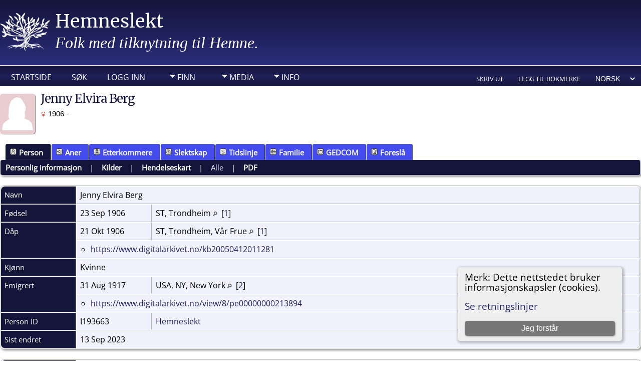

--- FILE ---
content_type: text/html;charset=UTF-8
request_url: https://hemneslekt.net/getperson.php?personID=I193663&tree=Hemne
body_size: 7195
content:
<!DOCTYPE html PUBLIC "-//W3C//DTD XHTML 1.0 Transitional//EN">

<html lang="no" xmlns="http://www.w3.org/1999/xhtml">
<head>
<title>Jenny Elvira Berg f. 23 Sep 1906 ST, Trondheim: Hemneslekt</title>
<link rel="canonical" href="https://hemneslekt.net//getperson.php?personID=I193663&tree=Hemne" />
<meta name="Keywords" content="" />
<meta name="Description" content="Jenny Elvira Berg f. 23 Sep 1906 ST, Trondheim: Hemneslekt" />
<meta http-equiv="Content-type" content="text/html; charset=UTF-8" />
<meta name="viewport" content="width=device-width, initial-scale=1" />
<link rel="shortcut icon" href="img/public/favicon.ico" />
<link rel="mask-icon" href="img/public/safari-pinned-tab.svg" color="#5bbad5" />
<meta name="msapplication-config" content="img/public/browserconfig.xml" />
<meta name="msapplication-TileColor" content="#ffffff" />
<meta name="msapplication-TileImage" content="img/public/ms-icon-144x144.png" />
<meta name="theme-color" content="#ffffff" />
<link href="css/genstyle.css?v=15.0.3" rel="stylesheet" type="text/css" />
<link href="templates/template19/css/tngtabs2.css" rel="stylesheet" type="text/css" />
<link href="templates/template19/css/templatestyle.css?v=15.0.3" rel="stylesheet" type="text/css" />
<script src="https://code.jquery.com/jquery-3.4.1.min.js" type="text/javascript" integrity="sha384-vk5WoKIaW/vJyUAd9n/wmopsmNhiy+L2Z+SBxGYnUkunIxVxAv/UtMOhba/xskxh" crossorigin="anonymous"></script>
<script src="https://code.jquery.com/ui/1.12.1/jquery-ui.min.js" type="text/javascript" integrity="sha256-VazP97ZCwtekAsvgPBSUwPFKdrwD3unUfSGVYrahUqU=" crossorigin="anonymous"></script>
<script type="text/javascript" src="js/net.js"></script>
<script type="text/javascript">var tnglitbox;</script>
<script type="application/ld+json">
{"@type":"Person","@id":"getperson.php?personID=I193663&amp;tree=Hemne","name":"Jenny","familyName":"Berg","birthPlace":"ST, Trondheim","birthDate":"1906-09-23","deathPlace":"","deathDate":"0000-00-00"}
</script>
<script type="text/javascript" src="https://maps.googleapis.com/maps/api/js?language=no&loading=async&amp;key=AIzaSyDZha_lQiy8IQqBK4MpifM2qUaTesNDGUo&amp;callback=initMap"></script>
<link href="templates/template19/css/mytngstyle.css?v=15.0.3" rel="stylesheet" type="text/css" />
<script type="text/javascript" src="js/tngmenuhover2.js"></script>
<script type="text/javascript">
// <![CDATA[
var tnglitbox;
var share = 0;
var closeimg = "img/tng_close.gif";
var smallimage_url = 'ajx_smallimage.php?';
var cmstngpath='';
var loadingmsg = 'Laster...';
var expand_msg = "Ekspander";
var collapse_msg = "Kollaps";
//]]>
</script>
<link rel="alternate" type="application/rss+xml" title="RSS" href="tngrss.php" />
<!-- The Next Generation of Genealogy Sitebuilding, v.15.0.3 (31 July 2025), Written by Darrin Lythgoe, 2001-2025 -->
</head>
<body id="bodytop" class="getperson home-page content-sidebar tng-nav tng-home">
<div class="scroll-to-top"><a href="#"><img src="templates/template19/img/backtotop.png" alt="" /></a></div>

<header>
	<div class="container">
			<p class="brand"><img class="img-left" src="templates/template19/img/logo.png" alt="" /><a href="index.php">Hemneslekt</a></p>
			<p class="slogan"><font face="raleway-v28-latin-regular" size="6">Folk med tilknytning til Hemne.</font></p>
	</div>
	<div class="nav-menu">
		<div class="container">
	<div class="menucontainer">
<div class="innercontainer">
<div style="display:inline-flex"><div class="icons">
<a href="index.php"    title="Startside" class="tngsmallicon" id="home-smicon">Startside</a>
<a href="searchform.php" onclick="return openSearch();"   title="Søk" class="tngsmallicon" id="search-smicon">Søk</a>
<a href="#" onclick="return openLogin('ajx_login.php?p=');"   title="Logg inn" class="tngsmallicon" id="log-smicon">Logg inn</a>

</div>
<ul class="tngdd" id="tngdd">
<li><a href="#" class="menulink">Finn</a>
<ul>
<li><a href="surnames.php"><span class="menu-icon" id="surnames-icon"></span> <div class="menu-label">Etternavn</div></a></li>
<li><a href="firstnames.php"><span class="menu-icon" id="firstnames-icon"></span> <div class="menu-label">Fornavn</div></a></li>
<li><a href="searchform.php"><span class="menu-icon" id="search-icon"></span> <div class="menu-label">Søk etter navn</div></a></li>
<li><a href="famsearchform.php"><span class="menu-icon" id="fsearch-icon"></span> <div class="menu-label">Søk familier</div></a></li>
<li><a href="searchsite.php"><span class="menu-icon" id="searchsite-icon"></span> <div class="menu-label">Søk nettsted</div></a></li>
<li><a href="whatsnew.php"><span class="menu-icon" id="whatsnew-icon"></span> <div class="menu-label">Hva er nytt?</div></a></li>
<li><a href="mostwanted.php"><span class="menu-icon" id="mw-icon"></span> <div class="menu-label">Etterlysninger</div></a></li>
<li><a href="reports.php"><span class="menu-icon" id="reports-icon"></span> <div class="menu-label">Rapporter</div></a></li>
<li><a href="anniversaries.php"><span class="menu-icon" id="dates-icon"></span> <div class="menu-label">Datoer</div></a></li>
<li><a href="calendar.php?m=12"><span class="menu-icon" id="calendar-icon"></span> <div class="menu-label">Kalender</div></a></li>
<li><a href="cemeteries.php"><span class="menu-icon" id="cemeteries-icon"></span> <div class="menu-label">Kirkegårder</div></a></li>
</ul>
</li>
<li><a href="#" class="menulink">Media</a>
<ul>
<li><a href="browsemedia.php?mediatypeID=documents"><span class="menu-icon" id="documents-icon"></span> <div class="menu-label">Dokumenter</div></a></li>
<li><a href="browsemedia.php?mediatypeID=headstones"><span class="menu-icon" id="headstones-icon"></span> <div class="menu-label">Gravsteiner</div></a></li>
<li><a href="browsemedia.php?mediatypeID=histories"><span class="menu-icon" id="histories-icon"></span> <div class="menu-label">Historier</div></a></li>
<li><a href="browsemedia.php?mediatypeID=photos"><span class="menu-icon" id="photos-icon"></span> <div class="menu-label">Bilder</div></a></li>
<li><a href="browsemedia.php?mediatypeID=recordings"><span class="menu-icon" id="recordings-icon"></span> <div class="menu-label">Opptak</div></a></li>
<li><a href="browsemedia.php?mediatypeID=videos"><span class="menu-icon" id="videos-icon"></span> <div class="menu-label">Videoer</div></a></li>
<li><a href="browsealbums.php"><span class="menu-icon" id="albums-icon"></span> <div class="menu-label">Album</div></a></li>
<li><a href="browsemedia.php"><span class="menu-icon" id="media-icon"></span> <div class="menu-label">Alle media</div></a></li>
</ul>
</li>
<li><a href="#" class="menulink">Info</a>
<ul>
<li><a href="statistics.php"><span class="menu-icon" id="stats-icon"></span> <div class="menu-label">Databasestatistikk</div></a></li>
<li><a href="places.php"><span class="menu-icon" id="places-icon"></span> <div class="menu-label">Steder</div></a></li>
<li><a href="browsetrees.php"><span class="menu-icon" id="trees-icon"></span> <div class="menu-label">Trær</div></a></li>
<li><a href="browsebranches.php"><span class="menu-icon" id="branches-icon"></span> <div class="menu-label">Grener</div></a></li>
<li><a href="browsenotes.php"><span class="menu-icon" id="notes-icon"></span> <div class="menu-label">Notater</div></a></li>
<li><a href="browsesources.php"><span class="menu-icon" id="sources-icon"></span> <div class="menu-label">Kilder</div></a></li>
<li><a href="browserepos.php"><span class="menu-icon" id="repos-icon"></span> <div class="menu-label">Arkiver</div></a></li>
<li><a href="bookmarks.php"><span class="menu-icon" id="bookmarks-icon"></span> <div class="menu-label">Bokmerker</div></a></li>
<li><a href="suggest.php?page=Jenny+Elvira+Berg+f.+23+Sep+1906+ST%2C+Trondheim"><span class="menu-icon" id="contact-icon"></span> <div class="menu-label">Ta kontakt</div></a></li>
</ul>
</li>
</ul>
</div><div class="icons-rt in-bar">
<a href="#" onclick="newwindow=window.open('/getperson.php?personID=I193663&amp;tree=Hemne&amp;tngprint=1','tngprint','width=850,height=600,status=no,resizable=yes,scrollbars=yes'); newwindow.focus(); return false;"  rel="nofollow" title="Skriv ut" class="tngsmallicon" id="print-smicon">Skriv ut</a>
<a href="#" onclick="tnglitbox = new LITBox('ajx_addbookmark.php?p=',{width:350,height:120}); return false;"   title="Legg til bokmerke" class="tngsmallicon" id="bmk-smicon">Legg til bokmerke</a>
<form action="savelanguage2.php" method="get" name="tngmenu1">
<select name="newlanguage1" id="newlanguage1" style="font-size:9pt" onchange="document.tngmenu1.submit();"><option value="5">English</option>
<option value="4" selected="selected">Norsk</option>
</select>
<input type="hidden" name="instance" value="1" /></form>

</div>
</div>
</div>
<div id="searchdrop" class="slidedown" style="display:none;"><a href="#" onclick="jQuery('#searchdrop').slideUp(200);return false;" style="float:right"><img src="img/tng_close.gif" alt=""/></a><span class="subhead"><strong>Søk</strong> &#8226; <a href="searchform.php">Avansert søk</a> &#8226; <a href="famsearchform.php">Søk familier</a> &#8226; <a href="searchsite.php">Søk nettsted</a></span><br/><br/><form action="search.php" method="get">

<label for="searchfirst">Fornavn: </label><input type="text" name="myfirstname" id="searchfirst"/> &nbsp;
<label for="searchlast">Etternavn: </label><input type="text" name="mylastname" id="searchlast"/> &nbsp;
<label for="searchid">ID: </label><input type="text" class="veryshortfield" name="mypersonid" id="searchid"/> &nbsp;
<input type="hidden" name="idqualify" value="equals"/>
<input type="submit" class="btn" value="Søk"/></form></div><script type="text/javascript">var tngdd=new tngdd.dd("tngdd");tngdd.init("tngdd","menuhover");</script>
		</div>
	</div>
</header>


<div class="container">
<div class="cookie-banner" style="display: none">
  Merk: Dette nettstedet bruker informasjonskapsler (cookies).  <p>
    <a href="data_protection_policy.php">Se retningslinjer</a>
  </p>
  <button class="cookie-close">Jeg forstår</button>
</div>

<script type="text/javascript">
//<![CDATA[
jQuery(document).ready(function() {
  if (localStorage.getItem('cookieSeen') != 'shown') {
    $('.cookie-banner').show();
  };
  $('.cookie-close').click(function() {
    localStorage.setItem('cookieSeen','shown')
    $('.cookie-banner').hide();
  })
});
//]]>
</script>
<div class="vcard">
<div class="defphoto"><img src="img/female.jpg" border="1" alt="Jenny Elvira Berg" width="70" height="80" class="smallimg" style="float:left;"/></div>
<h1 class="header fn" id="nameheader" style="margin-bottom:5px">Jenny Elvira Berg</h1><div class="normal"><img src="img/tng_female.gif" width="11" height="11" alt="Kvinne" style="vertical-align: -1px; border: 0px;"/> 1906 - </div><br clear="all" />
<br />
<div id="tngmenu">
<ul id="tngnav">
<li><a id="a0" href="getperson.php?personID=I193663&amp;tree=Hemne" class="here"><span class="tngsmallicon2" id="ind-smicon"></span>Person</a></li>
<li><a id="a1" href="pedigree.php?personID=I193663&amp;tree=Hemne"><span class="tngsmallicon2" id="ped-smicon"></span>Aner</a></li>
<li><a id="a2" href="descend.php?personID=I193663&amp;tree=Hemne"><span class="tngsmallicon2" id="desc-smicon"></span>Etterkommere</a></li>
<li><a id="a3" href="relateform.php?primaryID=I193663&amp;tree=Hemne"><span class="tngsmallicon2" id="rel-smicon"></span>Slektskap</a></li>
<li><a id="a4" href="timeline.php?primaryID=I193663&amp;tree=Hemne"><span class="tngsmallicon2" id="time-smicon"></span>Tidslinje</a></li>
<li><a id="a5" href="familychart.php?personID=I193663&amp;tree=Hemne"><span class="tngsmallicon2" id="fam-smicon"></span>Familie</a></li>
<li><a id="a6" href="gedform.php?personID=I193663&amp;tree=Hemne"><span class="tngsmallicon2" id="ged-smicon"></span>GEDCOM</a></li>
<li><a id="a7" href="suggest.php?enttype=I&amp;ID=I193663&amp;tree=Hemne"><span class="tngsmallicon2" id="sugg-smicon"></span>Foreslå</a></li>
</ul>
</div>
<div id="pub-innermenu" class="fieldnameback fieldname smaller rounded4">
<a href="#" class="lightlink" onclick="return infoToggle('info');" id="tng_plink">Personlig informasjon</a> &nbsp;&nbsp; | &nbsp;&nbsp; 
<a href="#" class="lightlink" onclick="return infoToggle('citations');" id="tng_clink">Kilder</a> &nbsp;&nbsp; | &nbsp;&nbsp; 
<a href="#" class="lightlink" onclick="return infoToggle('eventmap');" id="tng_glink">Hendelseskart</a> &nbsp;&nbsp; | &nbsp;&nbsp; 
<a href="#" class="lightlink3" onclick="return infoToggle('all');" id="tng_alink">Alle</a>
 &nbsp;&nbsp; | &nbsp;&nbsp; <a href="#" class="lightlink" onclick="tnglitbox = new LITBox('rpt_pdfform.php?pdftype=ind&amp;personID=I193663&amp;tree=Hemne',{width:400,height:380});return false;">PDF</a>
</div><br/>
<script type="text/javascript" src="js/getperson.js"></script>
<script type="text/javascript">
function infoToggle(part) {
	if( part == "all" ) {
		jQuery('#info').show();
$('#citations').show();
$('#tng_clink').attr('class','lightlink');
$('#eventmap').show();
$('#tng_glink').attr('class','lightlink');
		jQuery('#tng_alink').attr('class','lightlink3');
		jQuery('#tng_plink').attr('class','lightlink');
	}
	else {
		innerToggle(part,"info","tng_plink");
innerToggle(part,"citations","tng_clink");
innerToggle(part,"eventmap","tng_glink");
		jQuery('#tng_alink').attr('class','lightlink');
	}
	return false;
}
</script>

<ul class="nopad">
<li id="info" style="list-style-type: none; ">
<table cellspacing="1" cellpadding="4" class="whiteback tfixed">
<col class="labelcol"/><col style="width:150px"/><col />
<tr>
<td valign="top" class="fieldnameback indleftcol lt1"  id="info1"><span class="fieldname">Navn</span></td>
<td valign="top" colspan="2" class="databack"><span class="n"><span class="given-name">Jenny Elvira</span> <span class="family-name">Berg</span></span>&nbsp;</td></tr>
<tr>
<td valign="top" class="fieldnameback lt2" ><span class="fieldname">Fødsel</span></td>
<td valign="top" class="databack">23 Sep 1906&nbsp;</td>
<td valign="top" class="databack">ST, Trondheim <a href="placesearch.php?psearch=ST%2C+Trondheim&amp;tree=Hemne" title="Finn alle personer med hendelser på dette stedet"><img src="img/tng_search_small.gif" alt="Finn alle personer med hendelser på dette stedet" style="width: 9px; height: 9px; border:0" /></a>&nbsp; [<a href="#cite1" onclick="$('citations').style.display = '';">1</a>]&nbsp;</td>
</tr>
<tr>
<td valign="top" class="fieldnameback lt3"  rowspan="2"><span class="fieldname">Dåp</span></td>
<td valign="top" class="databack">21 Okt 1906&nbsp;</td>
<td valign="top" class="databack">ST, Trondheim, Vår Frue <a href="placesearch.php?psearch=ST%2C+Trondheim%2C+V%C3%A5r+Frue&amp;tree=Hemne" title="Finn alle personer med hendelser på dette stedet"><img src="img/tng_search_small.gif" alt="Finn alle personer med hendelser på dette stedet" style="width: 9px; height: 9px; border:0" /></a>&nbsp; [<a href="#cite1" onclick="$('citations').style.display = '';">1</a>]&nbsp;</td>
</tr>
<tr class="t3">
<td valign="top" colspan="2" class="databack"><div class="notearea"><ul>
<li><a href="https://www.digitalarkivet.no/kb20050412011281" target="_blank">https://www.digitalarkivet.no/kb20050412011281</a></li>
</ul>
</div></td>
</tr>
<tr>
<td valign="top" class="fieldnameback lt4" ><span class="fieldname">Kjønn</span></td>
<td valign="top" colspan="2" class="databack">Kvinne&nbsp;</td></tr>
<tr>
<td valign="top" class="fieldnameback lt5"  rowspan="2"><span class="fieldname">Emigrert</span></td>
<td valign="top" class="databack">31 Aug 1917&nbsp;</td>
<td valign="top" class="databack">USA, NY, New York <a href="placesearch.php?psearch=USA%2C+NY%2C+New+York&amp;tree=Hemne" title="Finn alle personer med hendelser på dette stedet"><img src="img/tng_search_small.gif" alt="Finn alle personer med hendelser på dette stedet" style="width: 9px; height: 9px; border:0" /></a>&nbsp; [<a href="#cite2" onclick="$('citations').style.display = '';">2</a>]&nbsp;</td>
</tr>
<tr class="t5">
<td valign="top" colspan="2" class="databack"><div class="notearea"><ul>
<li><a href="https://www.digitalarkivet.no/view/8/pe00000000213894" target="_blank">https://www.digitalarkivet.no/view/8/pe00000000213894</a></li>
</ul>
</div></td>
</tr>
<tr>
<td valign="top" class="fieldnameback lt8" ><span class="fieldname">Person ID</span></td>
<td valign="top" class="databack">I193663&nbsp;</td>
<td valign="top" class="databack"><a href="showtree.php?tree=Hemne">Hemneslekt</a></td>
</tr>
<tr>
<td valign="top" class="fieldnameback lt9" ><span class="fieldname">Sist endret</span></td>
<td valign="top" colspan="2" class="databack">13 Sep 2023&nbsp;</td></tr>
</table>
<br/>
<table cellspacing="1" cellpadding="4" class="whiteback tfixed">
<col class="labelcol"/><col style="width:150px"/><col />
<tr>
<td valign="top" class="fieldnameback indleftcol lt10"  id="famF68346_1"><span class="fieldname">Far</span></td>
<td valign="top" colspan="2" class="databack"><a href="getperson.php?personID=I193662&amp;tree=Hemne">Anders Vilhelm Erikson Berg</a>, &nbsp; <strong>f.</strong> 10 Jan 1879, Sverige, Värmland, Kristinehamn <a href="placesearch.php?tree=Hemne&amp;psearch=Sverige%2C+V%C3%A4rmland%2C+Kristinehamn" title="Finn alle personer med hendelser på dette stedet"><img src="img/tng_search_small.gif" class="placeimg" alt="Finn alle personer med hendelser på dette stedet" style="width: 9px; height: 9px;" /></a>&nbsp;</td></tr>
<tr>
<td valign="top" class="fieldnameback lt11" ><span class="fieldname">Mor</span></td>
<td valign="top" colspan="2" class="databack"><a href="getperson.php?personID=I17007&amp;tree=Hemne">Ida Gurine Olsdtr. Berg f Sinnes</a>, &nbsp; <strong>f.</strong> 14 Okt 1880, ST, Hemne, Sinnes <a href="placesearch.php?tree=Hemne&amp;psearch=ST%2C+Hemne%2C+Sinnes" title="Finn alle personer med hendelser på dette stedet"><img src="img/tng_search_small.gif" class="placeimg" alt="Finn alle personer med hendelser på dette stedet" style="width: 9px; height: 9px;" /></a>&nbsp;</td></tr>
<tr>
<td valign="top" class="fieldnameback lt12"  rowspan="2"><span class="fieldname">Ekteskap</span></td>
<td valign="top" class="databack">29 Jan 1905&nbsp;</td>
<td valign="top" class="databack">ST, Trondheim, Vår Frue <a href="placesearch.php?psearch=ST%2C+Trondheim%2C+V%C3%A5r+Frue&amp;tree=Hemne" title="Finn alle personer med hendelser på dette stedet"><img src="img/tng_search_small.gif" alt="Finn alle personer med hendelser på dette stedet" style="width: 9px; height: 9px; border:0" /></a>&nbsp; [<a href="#cite1" onclick="$('citations').style.display = '';">1</a>]&nbsp;</td>
</tr>
<tr class="t12">
<td valign="top" colspan="2" class="databack"><div class="notearea"><ul>
<li><a href="https://www.digitalarkivet.no/kb20060126010766" target="_blank">https://www.digitalarkivet.no/kb20060126010766</a></li>
</ul>
</div></td>
</tr>
<tr>
<td valign="top" class="fieldnameback lt14" ><span class="fieldname">Famile ID</span></td>
<td valign="top" class="databack">F68346&nbsp;</td>
<td valign="top" class="databack"><a href="familygroup.php?familyID=F68346&amp;tree=Hemne">Gruppeskjema</a>&nbsp; | &nbsp;<a href='familychart.php?familyID=F68346&amp;tree=Hemne'>Familiediagram</a></td>
</tr>
</table>
<br/>
</li> <!-- end info -->
<li id="eventmap" style="list-style-type: none; ">
<table cellspacing="1" cellpadding="4" class="whiteback tfixed">
<col class="labelcol"/><col class="mapcol"/><col />
<tr valign="top"><td class="fieldnameback indleftcol" id="eventmap1"><span class="fieldname">Hendelseskart</span></td>
<td class="databack">
<div id="map" class="rounded10" style="width: 100%; height: 400px;"><a href="#" onclick="ShowTheMap(); return false;"><div class="loadmap">Vis kartet<br/><img src="img/loadmap.gif" class="loadmapimg" border="0"></div></a></div>
</td>
<td class="databack"><div style="height:380px;" id="mapevents"><table cellpadding="4" class="whiteback">
<tr valign="top"><td class="databack"><a href="https://maps.google.com/maps?f=q&amp;hl=no&amp;daddr=63.4345454,10.4013061(ST, Trondheim)&amp;z=10&amp;om=1&amp;iwloc=addr" target= "_blank"><img src="google_marker.php?image=038.png&amp;text=1" alt="Link til Google Maps" border="0" width= "20" height="34" /></a></td><td class="databack"><span class="smaller"><strong>Fødsel</strong> - 23 Sep 1906 - ST, Trondheim</span></td>
<td class="databack" valign="middle"><a href="googleearthbylatlong.php?m=world&amp;n=ST, Trondheim&amp;lon=10.4013061&amp;lat=63.4345454&amp;z=10" title="Last ned en .kml fil for å vise dette stedet i Google Earth"><img src="img/earth.gif" border="0" alt="Link til Google Earth" width="15" height="15" /></a></td></tr>
<tr valign="top"><td class="databack"><a href="https://maps.google.com/maps?f=q&amp;hl=no&amp;daddr=40.7143528,-74.0059731(USA, NY, New York)&amp;z=10&amp;om=1&amp;iwloc=addr" target= "_blank"><img src="google_marker.php?image=038.png&amp;text=2" alt="Link til Google Maps" border="0" width= "20" height="34" /></a></td><td class="databack"><span class="smaller"><strong>Emigrert</strong> - 31 Aug 1917 - USA, NY, New York</span></td>
<td class="databack" valign="middle"><a href="googleearthbylatlong.php?m=world&amp;n=USA, NY, New York&amp;lon=-74.0059731&amp;lat=40.7143528&amp;z=10" title="Last ned en .kml fil for å vise dette stedet i Google Earth"><img src="img/earth.gif" border="0" alt="Link til Google Earth" width="15" height="15" /></a></td></tr>
</table></div>
<table><tr><td><span class="smaller"><img src="img/earth.gif" border="0" alt="" width="15" height="15" align="left" />&nbsp;= <a href="https://earth.google.com/" target="_blank" title="Klikk for å laste ned">Link til Google Earth</a>&nbsp;</span></td></tr></table>
</td>
</tr>
<tr valign="top"><td class="fieldnameback"><span class="fieldname">Tegnforklaring</span></td>
<td colspan="2" class="databack"><span class="smaller"><img src="img/009.png" alt="" height="17" width="10" class="alignmiddle"/>&nbsp;: Adresse &nbsp;&nbsp;&nbsp;&nbsp;
<img src="img/023.png" alt="" height="17" width="10" class="alignmiddle"/>&nbsp;: Lokasjon &nbsp;&nbsp;&nbsp;&nbsp;
<img src="img/038.png" alt="" height="17" width="10" class="alignmiddle"/>&nbsp;: By &nbsp;&nbsp;&nbsp;&nbsp;
<img src="img/074.png" alt="" height="17" width="10" class="alignmiddle"/>&nbsp;: Fylke/Grevskap &nbsp;&nbsp;&nbsp;&nbsp;
<img src="img/122.png" alt="" height="17" width="10" class="alignmiddle"/>&nbsp;: Stat/Provins &nbsp;&nbsp;&nbsp;&nbsp;
<img src="img/155.png" alt="" height="17" width="10" class="alignmiddle"/>&nbsp;: Land &nbsp;&nbsp;&nbsp;&nbsp;
<img src="img/006.png" alt="" height="17" width="10" class="aligntop"/>&nbsp;: Ikke satt</span></td>
</tr>
</table>
<br />
</li> <!-- end eventmap -->
<li id="citations" style="list-style-type: none; ">
<table cellspacing="1" cellpadding="4" class="whiteback tfixed">
<col class="labelcol"/><col />
<tr>
<td valign="top" class="fieldnameback indleftcol" id="citations1"><a name="sources"><span class="fieldname">Kilder&nbsp;</span></a></td>
<td valign="top" class="databack"><div class="notearea"><ol class="citeblock"><li><a name="cite1"></a>[<a href="showsource.php?sourceID=S484&amp;tree=Hemne">S484</a>]  Kirkebok for Trondheim (Vår Frue). <br /><br /></li>
<li><a name="cite2"></a>[<a href="showsource.php?sourceID=S22&amp;tree=Hemne">S22</a>]  Emigranter fra Trondheim 1867-1930. <br /></li>
</ol></div></td>
</tr>
</table>
<br />
</li> <!-- end citations -->
</ul>
</div>
<br/>

<!-- begin footer -->
		<br clear="both"/>
</div>
<!-- This section begins the 3 footer boxes  -->
<div class="row2">
<div class="container">
   <article class="contentBox3a">
	  <h4><!-- Title of 1st box -->Hurtigkoblinger</h4>
	  <p></p>
	  <div class="contentBox2a">
		<ul class="list1">
 			<li><a href="whatsnew.php">Hva er nytt?</a></li>
			<li><a href="searchform.php">Søk</a></li>
			<li><a href="surnames.php">Etternavn</a></li>
		</ul>
	</div>
	<div class="contentBox2b">
		<ul class="list1">
 			<li><a href="calendar.php">Kalender</a></li>
			<li><a href="browsemedia.php">Alle media</a></li>
			<li><a href="browsesources.php">Kilder</a></li>
		</ul>
	</div>
   </article>
   <article class="contentBox3b">
	  <h4><!-- Title of 2nd box -->Ta kontakt</h4>
	  <p></p>
		<ul class="list1">
			<!-- Contact Us Space -->
			<li><a href="suggest.php">Ta kontakt</a></li>
			
								
							<li>post@hemneslekt.net</li>
						
	  </ul>
   </article>
   <article class="contentBox3c">
		 <h4><!-- Title of 3rd box -->Webmaster melding</h4>
		 <p>Vi forsøker å dokumentere alle opplysningene. Hvis du har noe å tilføye, ta kontakt.</p>
   </article>
<div class="clear"></div>
</div></div>
<footer>
	<p class="center"><a href="index.php">Hemneslekt</a> &copy; &nbsp;<script type="text/javascript">document.write((new Date()).getFullYear());</script></p>
				<script type="text/javascript">
		//<![CDATA[
		jQuery(document).ready(function() {
			jQuery('.media-preview img').on('mouseover touchstart',function(e) {
				e.preventDefault();
				var items = this.parentElement.id.match(/img-(\d+)-(\d+)-(.*)/);
				var key = items[2] && items[2] != "0" ? items[1]+"_"+items[2] : items[1];
				var parts = items[3].split('~~');
				if(jQuery('#prev'+key).css('display') == "none")
					showPreview(items[1],items[2],parts[0],parts[1],key,'standard');
				else
					closePreview(key);
			});
			jQuery('.media-preview img').on('mouseout',function(e) {
				var items = this.parentElement.id.match(/img-(\d+)-(\d+)-(.*)/);
				var key = items[2] && items[2] != "0" ? items[1]+"_"+items[2] : items[1];
				closePreview(key);
			});
			jQuery(document).on('click touchstart', '.prev-close img', function(e) {
				var items;
				items = this.id.match(/close-(\d+)_(\d+)/);
				if(!items)
					items = this.id.match(/close-(\d+)/);
				var key = items[2] && items[2] != "0" ? items[1]+"_"+items[2] : items[1];
				closePreview(key);
			});
		});
		//]]>
		</script>
<p class="smaller center">Sidene drives av <a href="https://tngsitebuilding.com" class="footer" target="_blank" title="Learn more about TNG">The Next Generation of Genealogy Sitebuilding</a> v. 15.0.3,  skrevet av Darrin Lythgoe  &copy; 2001-2025.</p>
<p class="smaller center">Redigert av <a href="suggest.php?" class="footer" title="Ta kontakt">Agnar Merkesnes</a>. | <a href="data_protection_policy.php" class="footer" title="Retningslinjer for personvern" target="_blank">Retningslinjer for personvern</a>.
</p>
</footer>

<!-- end footer -->
<link href="templates/template19/css/nivo-slider.css" media="screen" rel="stylesheet" type="text/css">
<script src="templates/template19/javascripts/jquery.nivo.slider.js" type="text/javascript"></script>
<script src="templates/template19/javascripts/main.js" type="text/javascript"></script>
<script src="templates/template19/javascripts/wow.min.js"></script>
<script>new WOW().init();</script>
<script type="text/javascript" src="js/litbox.js"></script>
<script type="text/javascript">
//<![CDATA[
	//more setup needed here?
    var maploaded = false;
	async function ShowTheMap() {
		const { Map } = await google.maps.importLibrary("maps");
		const { AdvancedMarkerElement } = await google.maps.importLibrary("marker");

		var myOptions = {
			mapId: "TNG_MAP",
			scrollwheel: false,
			scaleControl: true,
			zoom: 10,
			center: new google.maps.LatLng(52.0744491,-42.2036396),
			mapTypeId: google.maps.MapTypeId.TERRAIN		};
		var map = new Map(document.getElementById('map'), myOptions);

		var bounds = new google.maps.LatLngBounds();
		var contentString, icon;
   contentString = '<div class="mapballoon normal" style="margin-top:10px"><strong>ST, Trondheim</strong><br /><br />Fødsel: 23 Sep 1906<br /><br /><a href="https://maps.google.com/maps?f=q&amp;hl=no&amp;daddr=63.4345454,10.4013061(ST, Trondheim)&amp;z=10&amp;om=1&amp;iwloc=addr" target="_blank">Klikk for å få veibeskrivelse</a> til  ST, Trondheim</div>';
   var point1 = new google.maps.LatLng(63.4345454,10.4013061);
   var infowindow1 = new google.maps.InfoWindow({content: contentString});
	 icon1 = document.createElement('img');
   icon1.src = "google_marker.php?image=038.png&text=1";
   const marker1 = new AdvancedMarkerElement({position: point1,map: map,content: icon1,title:"ST, Trondheim"});
   google.maps.event.addListener(marker1, 'click', function() {infowindow1.open(map,marker1);});
   bounds.extend(point1);
   contentString = '<div class="mapballoon normal" style="margin-top:10px"><strong>USA, NY, New York</strong><br /><br />Emigrert: 31 Aug 1917<br /><br /><a href="https://maps.google.com/maps?f=q&amp;hl=no&amp;daddr=40.7143528,-74.0059731(USA, NY, New York)&amp;z=10&amp;om=1&amp;iwloc=addr" target="_blank">Klikk for å få veibeskrivelse</a> til  USA, NY, New York</div>';
   var point2 = new google.maps.LatLng(40.7143528,-74.0059731);
   var infowindow2 = new google.maps.InfoWindow({content: contentString});
	 icon2 = document.createElement('img');
   icon2.src = "google_marker.php?image=038.png&text=2";
   const marker2 = new AdvancedMarkerElement({position: point2,map: map,content: icon2,title:"USA, NY, New York"});
   google.maps.event.addListener(marker2, 'click', function() {infowindow2.open(map,marker2);});
   bounds.extend(point2);
   map.fitBounds(bounds);
   if (map.getZoom() > 10) { map.setZoom(10); }
   google.maps.event.addListenerOnce(map, 'zoom_changed', function(event) {
       if (map.getZoom() > 10) {
           map.setZoom(10);
       }
   });
        maploaded = true;
    }
//]]>
</script>
</body>
</html>


--- FILE ---
content_type: text/css
request_url: https://hemneslekt.net/templates/template19/css/tngtabs2.css
body_size: -181
content:
/*Tabs Coding - in templatestyles.css*/


--- FILE ---
content_type: text/css
request_url: https://hemneslekt.net/templates/template19/css/templatestyle.css?v=15.0.3
body_size: 7346
content:
/* templatestyle.css for template 19 - v15  */

/* Designed by Genealogy Web Templates
   https://genealogywebtemplates.com 
  
Main Colors used in this template
#14153a-dark color
#1f2159-medium color
#444ced-medium light color
#2a2d7a-light color
#f0f1fa-lightest color
#e5e7fd-lightest color on linear gradient & tngmsarea
#59491f-accent color
*/

@import url(https://maxcdn.bootstrapcdn.com/font-awesome/4.5.0/css/font-awesome.min.css);
/* @import url(https://fonts.googleapis.com/css?family=Merriweather|Raleway|Open+Sans|Jura); */
/* open-sans-regular - latin */

@font-face {
  font-family: 'Open Sans';
  font-style: normal;
  font-weight: 400;
  src: url('../fonts/open-sans-v34-latin-regular.eot'); /* IE9 Compat Modes */
  src: local(''),
       url('../fonts/open-sans-v34-latin-regular.eot?#iefix') format('embedded-opentype'), /* IE6-IE8 */
       url('../fonts/open-sans-v34-latin-regular.woff2') format('woff2'), /* Super Modern Browsers */
       url('../fonts/open-sans-v34-latin-regular.woff') format('woff'), /* Modern Browsers */
       url('../fonts/open-sans-v34-latin-regular.ttf') format('truetype'), /* Safari, Android, iOS */
       url('../fonts/open-sans-v34-latin-regular.svg#OpenSans') format('svg'); /* Legacy iOS */
}
@font-face {
  font-family: 'Merriweather';
  font-style: normal;
  font-weight: 400;
  src: url('../fonts/merriweather-v30-latin-regular.eot'); /* IE9 Compat Modes */
  src: local(''),
       url('../fonts/merriweather-v30-latin-regular.eot?#iefix') format('embedded-opentype'), /* IE6-IE8 */
       url('../fonts/merriweather-v30-latin-regular.woff2') format('woff2'), /* Super Modern Browsers */
       url('../fonts/merriweather-v30-latin-regular.woff') format('woff'), /* Modern Browsers */
       url('../fonts/merriweather-v30-latin-regular.ttf') format('truetype'), /* Safari, Android, iOS */
       url('../fonts/merriweather-v30-latin-regular.svg#Merriweather') format('svg'); /* Legacy iOS */
}
@font-face {
  font-family: 'Raleway';
  font-style: normal;
  font-weight: 400;
  src: url('../fonts/raleway-v28-latin-regular.eot'); /* IE9 Compat Modes */
  src: local(''),
       url('../fonts/raleway-v28-latin-regular.eot?#iefix') format('embedded-opentype'), /* IE6-IE8 */
       url('../fonts/raleway-v28-latin-regular.woff2') format('woff2'), /* Super Modern Browsers */
       url('../fonts/raleway-v28-latin-regular.woff') format('woff'), /* Modern Browsers */
       url('../fonts/raleway-v28-latin-regular.ttf') format('truetype'), /* Safari, Android, iOS */
       url('../fonts/raleway-v28-latin-regular.svg#Raleway') format('svg'); /* Legacy iOS */
}
@font-face {
  font-family: 'Jura';
  font-style: normal;
  font-weight: 400;
  src: url('../fonts/jura-v24-latin-regular.eot'); /* IE9 Compat Modes */
  src: local(''),
       url('../fonts/jura-v24-latin-regular.eot?#iefix') format('embedded-opentype'), /* IE6-IE8 */
       url('../fonts/jura-v24-latin-regular.woff2') format('woff2'), /* Super Modern Browsers */
       url('../fonts/jura-v24-latin-regular.woff') format('woff'), /* Modern Browsers */
       url('../fonts/jura-v24-latin-regular.ttf') format('truetype'), /* Safari, Android, iOS */
       url('../fonts/jura-v24-latin-regular.svg#Jura') format('svg'); /* Legacy iOS */
}

html {height: 100%;}
header, figure, figcaption, footer, nav, article, section, aside, summary {display: block;}
body {font-family: "Open Sans", Arial, Helvetica, sans-serif; color: #000000; text-align: left; margin: 0 auto; padding: 0; font-size: 100%; line-height: 1.3em;}

/* ======================================================GENERAL STYLES====================================================== */
/* link: normal links, active: links in use */
a:link, a:active, div.icons a {color: #1f2159;}

/* visited: previously visited links */
a:visited {color: #14153a;}
a {color: #2a2d7a; font-weight: normal; text-decoration: none; outline: none;}
a:hover {color: #1f2159; text-decoration: underline; font-weight: normal; outline: none;}

/* Horizontal Rules and Clear Floats */
hr {background-color: #2a2d7a; border: none; color: #2a2d7a; height: 1px; clear: both;}
hr.fancy {border-style: none; border-color: inherit; border-width: medium; background: url('../template219/img/hr.png') no-repeat center; color: #eee;  height: 40px;}
hr.noshow {background-color: transparent; border: none; color: #fff; height: 0; clear: both; visibility: hidden;}
.clearfix:before, .clearfix:after, .breadcrumbs:before, .breadcrumbs:after, .group:before, .group:after,
.container:before, .container:after {display: table; content: "";}
.clearfix:after, .container:after {clear: both;}.white * {color: #ffffff;}
.clear {clear: both;}

/* Lists */
.list-inline {list-style: outside none none; margin-left: -5px; padding-left: 0;}
.list-inline > li {display: inline-block; padding-left: 5px; padding-right: 5px;}

ul.list1 li {list-style-type: none; position: relative; margin-left: -10px; padding-left: 20px;}
ul.list1 li:before {position: absolute; font-family: 'FontAwesome'; font-size: 14px; top: 1px; left: 0; content: "\f0a9"; color: #1f2159;}

/* ====================================================== TYPOGRAPHY ============================================================ */
p a {word-wrap: break-word;}

/* ======== HEADINGS ======== */
h1 {font: 34px 'Merriweather', serif, Verdana, Helvetica, sans-serif; color: #1f2159; margin: .3em 0 .3em 0; 	letter-spacing: -1px;}
h2 {font: 32px 'Merriweather', serif, Arial, Verdana, Helvetica, sans-serif; color: #1f2159; font-weight:normal; text-align:center; margin: .3em 0; letter-spacing: 1px;}
h3 {font: 28px 'Raleway', Verdana, Helvetica, sans-serif; color: #14153a; padding: 0; letter-spacing: -1px; margin: 10px 0; padding: 5px 0;}
h4 {font: normal 24px 'Raleway', Verdana, Helvetica, sans-serif; text-align: center; color: #fff; font-variant:small-caps; background: #14153a; background: linear-gradient(#14153a, #2a2d7a, #14153a); padding: 5px; margin: 0 0 20px 0; border-radius: 5px;}
h5 {font: normal 24px 'Raleway', Verdana, Helvetica, sans-serif; color: #777; margin: .3em 0; font-variant: small-caps;}
h6 {font: normal 24px 'Jura', Verdana, Helvetica, sans-serif; color: #41536f; margin: .3em 0;}

/* ======================================================HEADER AREA ======================================================*/
/* ======== HEADER AREA ======== */
header {background: #14153a linear-gradient(#14153a, #2a2d7a); margin: 0; padding: 20px 0 20px 0;}
.brand, .brand a, .brand a:hover  {font: 36px 'Merriweather', Verdana, Helvetica, sans-serif; color: #ffffff; text-decoration: none; margin: 0;}
.slogan {font-size: 18px; font-family: 'Merriweather', cursive, Verdana, Helvetica, sans-serif; color: #ffffff; padding: 10px; 	font-style:italic; 	margin: 0;}	

/* ========== Site Name ============== */
.title-area {width:100%; padding: 20px 0 0 0;}
.title-area, .title-area a, .title-area a:hover  {font: 38px 'Merriweather', Verdana, Helvetica, sans-serif;	color: #ffffff!important; letter-spacing: -1px; text-decoration: none; margin: 0; }
.logintext {float:right; color: #fff; font-size:10px; text-transform: none;}

/* ========== Main Nav Coding ========== */
div.innercontainer {background-color: transparent; border-radius: 0; border: none; border-bottom:1px solid transparent; margin-top: 8px; box-shadow: none;}
.nav-primary { background-color:transparent; float: left; position: relative; margin: 16px 0 4px 0;}
.nav-primary .nav-menu  a { color:#ffffff; }
.nav-primary .nav-menu  a:hover { color:#f0f1fa;}
.nav-primary .nav-menu  a:active { color:#f0f1fa;}
.nav-primary .nav-menu .current-menu-item a {color:#fff;}
.nav-primary .nav-menu .current-menu-item a:hover {color:#f0f1fa;}

.nav-menu {width:100%; display:block; float: left!important;margin: 20px 0 0 0; padding: 0; list-style: none;  text-transform: uppercase; color: #ffffff; background: #14153a linear-gradient(#14153a, #1f2159, #14153a);
	box-sizing: border-box; border-top: 1px solid #ffffff; height: 42px;}
.nav-menu .menu-item {display:inline-block;	text-align:left;}
.nav-menu a {border:none; color:#222; padding:5px 20px 12px 20px; position:relative;}
.nav-menu .menu-item:hover {position:static;}
.nav-menu>.first>a {padding-left:0;}
.nav-menu>.last>a {padding-right:0;}
.nav-menu>.right {color:#fff; display:inline-block; float:right; list-style-type:none; padding:25px 0; text-transform:uppercase;}
.nav-menu>.right>a {display:inline;	padding:0;}
.nav-menu>.rss>a {margin-left:48px;}
.nav-menu>.search {padding:7px 0 0;}
.nav-menu .search-menu-item {display:inline-block !important; text-align:right; float:right; color: #e5e7fd; padding: 12px 20px 8px 20px;}

.topsearchnav li {display: inline-block;}
.slidedown { background-color:#fff; color: #000;}
ul.tngdd .sub {background: #dcdca6 url(../img/arrow.png) 146px 7px no-repeat; color: #000;}
ul.tngdd .topline {border-top:1px solid #777;}
ul.tngdd ul.last {left: -40px;}

/* link styling for Find Media Info*/
div.icons {padding: 0; height:36px; margin-top: 0; margin-right: 20px;}
div.icons a {color: #fff;}
div.icons a:hover {color: #fff; background-color:#444ced; border-radius: 5px 5px 0 0;}

/*styles Find, Media, Info*/
ul.tngdd {background-color:transparent; margin: 0 0 20px 0;}
ul.tngdd a {display:block; text-decoration:none; border-radius: 5px 5px 0 0; color:#fff;}
ul.tngdd .menulink {padding:3px 0 5px 24px; font-weight: normal; color: #fff;background: url(../img/ArrowDown.png) 2px 10px no-repeat;width:80px;line-height:1.5;border-bottom: none;border-right: none;}
ul.tngdd .menulink:hover,
ul.tngdd .menuhover {background:#444ced url(../img/arrowdown2.png) 2px 10px no-repeat;border: none;color:#fff;text-decoration:none;}

/* Dropdown menu styles*/
ul.tngdd ul li a {display:block;padding:6px 4px 6px 10px;background-color:#eeeeee;color: #000;border-top:1px solid #ffffff;border-radius: 0px;text-transform:none;}
ul.tngdd ul li a:hover {background-color:#444ced; color: #fff; text-decoration:none;}

/*Language Menu*/
ul.tngdd .langmenu {border: none; padding: 0;}
#newlanguage1 {font-size: 10.5pt!important; color: #fff; background-color: transparent; border:  1px solid transparent; text-transform: uppercase; margin-top: 6px;  box-shadow:none;}
#newlanguage1:hover {font-size: 10.5pt!important; color: #fff; background-color: #444ced; border: 1px solid transparent; text-transform: uppercase; margin-top: 6px; }

/*Print & Share Icons*/
div.icons-rt {font-size: 10pt; font-weight: normal; margin: 0;}
div.icons-rt a {background: transparent; border: none; font-size: 10pt; font-weight: normal; color: #fff;}
div.icons-rt a:hover {text-decoration: underline;}

/* ====================================== ADMIN & PAGE CODING =============================================== */
/* General */ 
.normal {font-size:11pt;}
.pad5 {padding: 0 5px;} /* Space in admin header that decreases top & bottom margin in page name*/
.databack, .reportcol li:hover {background-color:#f0f1fa;}
.plainheader {font: 26px 'Merriweather', serif, Verdana, Helvetica, sans-serif; color: #383ca2!important; font-weight: normal;} /* Header font on the Admin pages */

/* Popup windows */
.LB_window {background:#f0f1fa; border:2px solid #000; color:#000;}
.LB_content {background:#f0f1fa;}

/* Buttons - (not the "See More" or other buttons on home page) */
.lightlink:link, .lightlink:visited {color: #fff; text-decoration: none; font-weight: bold;}
.lightlink:hover, .lightlink:active {color: #e5e7fd;text-decoration: none; }
a.lightlink3:link, a.lightlink3:visited, a.lightlink3:hover, a.lightlink3:active {color: #e5e7fd;}
.lightlink2:link, .lightlink2:visited {color: #e5e7fd;}

/* Alphabet Tabs & Numerical Listing */
.snlink {background-color:#14153a; border-bottom:1px solid #aaa; border-right:1px solid #aaa; color:#fff !important; font-weight: bold;}
p a.snlink {background-color:#14153a; color:#fff; font-weight: bold;}
a.snlink:hover {background-color:#444ced!important; color:#fff; font-weight: bold;}
p a.snlink:hover {background-color:#444ced!important; color:#fff; font-weight: bold;}
.snlinkact {background-color:#383ba2; color:#fff; font-weight: bold;}

input.minifield {background-color:#14153a; color: #fff; font-size: 14px;}
input[type=button], input[type=submit], input[type=reset], button {background-color: #14153a;color: #ffffff;font-weight:normal;}
::placeholder {font-size: 11pt; color: #fff; opacity: 1; /* Firefox */}
::-ms-input-placeholder {font-size: 11pt; color: #fff;  /* Edge 12 -18 */;}
.btn:hover, .btn:focus, .btn.focus {color: #fff; background-color: #444ced!important; text-decoration: none;}
#previewbtn {background: #14153a;}
/* Fields */
/* fieldnameback: background color for column and row title sections, the graphic bar showing surname count, and background color for template settings page */
.fieldnameback, .bar, .page, .LB_closeAjaxWindow, .tablesaw-cell-label {background-color:#14153a; color: #fff; font-size: 11pt;}

/*Admin Page for People, Families, Import/Export, Setup*/
.admincell {background: #14153a linear-gradient(135deg, #14153a, #2a2d7a, #14153a);}
.admincell:hover, a.admincell:hover {background-color: #444ced; background-image:none;}
.adminsubhead {color: #fff;}
.adminsubmsg {font-size: 12px;font-weight:bold;}
.admintop {background:  #14153a linear-gradient(135deg, #14153a, #2a2d7a, #14153a);}
.adminbody {background-color: #f0f1fa;}
.adminnav .snlink {background-color: #14153a;}
.adminnav .snlinkact {color:#fff; background-color:#383ba2;}

/*Paragraph on top of the Administration Page*/
.tngmsgarea  {color: #fff; background: #14153a linear-gradient(135deg, #14153a, #2a2d7a, #14153a);; text-shadow: 0px 0px 0px #000000;}
.tngmsgarea a, .tngmsgarea a:active, .tngmsgarea a:link, .tngmsgarea a:visited {color: #fff; text-decoration: none;  text-shadow: 0px;}
.tngmsgarea .admintasks {color: #f0f1fa;}
div.tngmsgarea {color: #f0f1fa;}
.tngmsgarea a, .tngmsgarea a:active, .tngmsgarea a:link, .tngmsgarea a:visited {color: #f0f1fa;	text-decoration: none;  text-shadow: 0px;}
.tngmsgarea a:hover {color: #f0f1fa;}
#msgs hr {color: transparent!important; border-bottom: 1px solid #fff; width: 96%}/* Makes the hr transparent and adds a white border which appears like the hr */

/* Left Menu */
.sideback {background-color:#14153a; background-image:none;}
.sideback hr {color: transparent!important; border-bottom: 1px solid #fff; width: 96%}/* Makes the hr transparent and adds a white border which mimics the hr */
a.leftlink:hover {background-color:#444ced;}

/* Toggle Head on General Settings Page */
.subhead {color:#2a2d7a;}
.subheader {color:#2a2d7a;}

/* ===== HEADER CLASS ON INSIDE PAGES ===== */
/* Image & page title (h1) located at the top of the content area (sources, search, surname list, etc) */
.header { margin: 10px 5px 0 0; font-size: 24px; font-weight: normal; color: #14153a; line-height: 30px;}
.plainheader {font: 24px 'Raleway', Verdana, Helvetica, sans-serif; color: #14153a;} /* Header breadcrumb on the admin pages */
.defphoto {margin-top: 14px;} 
.vcard .defphoto {margin-top: 5px;}
.headericon {margin-top: 4px;}

.featured-content {clear:both; overflow:hidden;}
.featured-content .entry-title a {border:none;}
.site-header .widget-area {float:right; text-align:right; width:728px;}
.titlebox, td.highlightedchild {background-color:#fbfbf9; box-shadow:4px 4px 6px 0 #777;}

/* ===== FAMILY TREES - ANCESTORS/DESCENDANTS PAGES ===== */
/*Tabs Coding used on getperson pages: Individual, Ancestors, Descendants, etc. */
ul#tngnav {margin:0 0px 0px 10px; font-weight: bold;}
#tngnav li {margin: 0 0 0 1px;}
#tngnav li a {font-size:11pt; font-weight: bold;}
#tngnav a {color:#fff!important; background:#444ced; border-right:1px solid #444; padding: 0.45em 1em 0.35em 8px;border-radius: 4px 4px 0px 0px; font-weight: bold;}
#tngnav a:hover {background:#2a2d7a; color:#fff;}
#tngnav a.here {background:#14153a; color:#fff; border-right:1px solid #777; margin: 0;}

/*Family Tree Chart Box Coding - Ancestors & Descendants Boxes*/
.pedbox {background-color: #f0f1fa!important;}
.pboxname {font-size: 10pt!important;}
.hiddenbox {background-color:#f0f1fa!important;}
.floverlr {background-color:transparent!important;}

/*Family Tree Chart Box Coding - Family Tab*/
.fambackground {background-color: #e5e7fd;}
.fambox, .mfambox {background-color: #f0f1fa!important;}

/* Calendar */
table.calendar {background-color:#f0f1fa!important; border: 1px solid #14153a!important;}
td.calDay {border-top: 1px solid #14153a!important; border-left: 1px solid #14153a!important; border-bottom: 2px solid #14153a!important; border-right: 2px solid #14153a!important;}
#calLegend {background-color: #f0f1fa!important; border: 1px solid #14153a!important; font-size: 9pt; font-weight: bold; margin-top: 8px; padding: 4px; text-align: center;}
a.hidden {background-color: #f0f1fa!important;}
td.calToday {background-color: #f0f1fa!important; border-top: 1px solid #14153a!important; border-left: 1px solid #14153a!important; border-bottom: 2px solid #14153a!important; border-right: 2px solid #14153a!important;}

/*  ===== SPECIFIC TEMPLATE CODING ===== */
/*  Paragraph & text styles */
.left {text-align: left;}
.center {text-align: center;}
.right {text-align: right;}
.tiny {font-size: 65%;}
.small {font-size: 85%;}
.medium {font-size: 90%;}
.large {font-size: 120%;}
.xlarge {font-size: 180%;}
.xxlarge {font-size: 52px; font-weight: bold;}
.lead2 {font-size: 22px; line-height: 22px; font-variant: small-caps;}
.authorDate {color: #333; font-size: 1.5em; text-transform: uppercase;	border-bottom: 1px #333 solid; font-weight: lighter; letter-spacing: 2px;margin: 0 0 15px 0; padding: 0;}
.dropcap {overflow: hidden;}
.dropcap:first-letter {color: #14153a;	display: block; float: left; font: 60px/50px Georgia, Garamond, serif;	padding: 6px 4px 0 0;}

/* Image Styles - Not all are used in this template */
img {border: none; box-sizing: border-box;}
.img-border {margin: 5px 10px 0 0; border: 1px #777 solid;}
.img-border-left {float: left; background: #ffffff; border: 1px #aaa solid; padding: 3px; margin: 4px 20px 4px 0;}
.img-border-right {float: right; background: #ffffff; border: 1px #aaa solid; padding: 3px; margin: 4px 20px 4px 0;}
.img-right-border {margin: 5px 0 0 10px; float: right; border: 1px #777 solid;}
.img-right {margin: 5px 0 0 10px; float: right;}
.img-left {margin: 5px 10px 0 0; float: left;}

.img-frame {background: #ffffff; border: 1px #aaa solid; box-shadow: 0 0 10px rgba(0, 0, 0, 0.3); padding: 3px; margin: 12px; }
.img-frame-right {background: #ffffff; border: 1px #aaa solid; box-shadow: 0 0 10px rgba(0, 0, 0, 0.3); padding: 3px; margin: 5px 0 10px 18px; float: right; }
.img-frame-left {background: #ffffff; border: 1px #aaa solid; box-shadow: 0 0 10px rgba(0, 0, 0, 0.3); padding: 3px; margin: 5px 18px 10px 0; float: left; }

.img-curved {border-radius: 10px; margin: 4px 10px; border: 1px #444 solid;	box-shadow: 0 10px 15px -9px rgba(0, 0, 0, 0.5);}
.img-curved-right {border-radius: 10px; margin: 5px 0 10px 18px; float: right; border: 1px #444 solid; box-shadow: 0 10px 15px -9px rgba(0, 0, 0, 0.5);}
.img-curved-left  {border-radius: 10px; margin: 5px 18px 10px 0; float: left; border: 1px #444 solid; box-shadow: 0 10px 15px -9px rgba(0, 0, 0, 0.5);}

.img-shadow {margin: 5px 10px; border:1px solid #777; box-shadow: 6px 6px 6px rgba(0, 0, 0, 0.3)}
.img-shadow-right {margin: 5px 0 0 10px; border:1px solid #777; float: right; box-shadow: 0 10px 15px -9px rgba(0, 0, 0, 0.5); }
.img-shadow-left {margin: 5px 10px 0 0; border:1px solid #777; float: left; box-shadow: 0 10px 10px -9px rgba(0, 0, 0, 0.5); }

.img-round {border-radius: 50%; border: 2px #fff solid; box-shadow: 0 10px 15px -9px rgba(0, 0, 0, 0.7);}
.img-round-left {border-radius: 50%; float: left; border: 1px #444 solid; box-shadow: 0 10px 10px -9px rgba(0, 0, 0, 0.5); margin-right: 10px;}
.img-round-right {border-radius: 50%; float: right; border: 1px #444 solid; box-shadow: 0 10px 15px -9px rgba(0, 0, 0, 0.5); margin-left: 10px;}
.img-round2 {border-radius: 50%; border: 2px #1f2159 solid; padding:2px;}

.img-rotate-right {margin: 20px; transform: rotate(4deg);}
.img-rotate-left {margin: 20px; transform: rotate(-4deg);}

.img-small {max-width: 150px; height: auto;}
.img-gallery {border: 1px #d0d0d0 solid; padding: 1%; margin: 1% 2%;}
.img-catalog {border: 1px #d0d0d0 solid; padding: 3px; margin: 1% 2%;	box-shadow: 0 5px 10px rgba(0, 0, 0, 0.4);}

.img-logo {max-width: 114px;}

#mediabuttons {
	margin-top: 40px;
}

/*Random Photo Coding*/
.indexphototable {width: 80%; margin: 0 auto 10px auto; padding: 3px; font-style: italic; font-size:14px; text-align:center;}
.indexphoto {background: #ffffff; border: 1px #aaa solid; padding: 3px; margin:5%; box-shadow: 0 0 15px rgba(0, 0, 0, 0.3); width:90%;}

/* ===== LAYOUT RULES and BLOCK ELEMENTS ===== */
.container {width: 1280px; text-align:left; margin: 0 auto; clear:both;}

/* ======== LAYOUT RULES ======== */
/* Row 1 is the header and footer row */
.row1 {background: #14153a; background: linear-gradient(#14153a, #1f2159, #14153a); width: 100%; color: #fff;}
.row1 a:link, a:active, div.icons a {color: #fff;}
.row1 a:hover {text-decoration: underline;}

/* visited: previously visited links */
.row1 a:visited {color: #efefef;}
.row1 a {color: #ffe5e6; font-weight: normal; text-decoration: none; outline: none;}
.row1 a:hover {color: #fff; text-decoration: none; font-weight: normal; outline: none;}

/* ======== Row 2 is the light colored area used on the 3 boxes at the bottom of each page ======== */
.row2 {background: #eaecf8;color: #202020; border-bottom: 1px solid #d8dede; width: 100%; margin-top: 10px; padding: 16px 0 20px 0;}

/* Content Blocks */
.contentBox2a {float: left; width: 48%; padding: 0; margin: 0 2% 0 0;}
.contentBox2b {float: right; width: 48%; padding: 0; margin: 0 0 0 2%;}

.contentBox3a {float: left; width: 30%; padding: 0; margin: 0 0 5px 0;}
.contentBox3b {float: left; width: 30%; padding: 0; margin: 0 5% 5px 5%;}
.contentBox3c {float: left; width: 30%; padding: 0; margin: 0 0 5px 0;}

.contentBox4a {float: left; width: 23%; padding: 0; margin: 0 1% 0 0;}
.contentBox4b, .contentBox4c {float: left; width: 23%; padding: 0; margin: 0 1% 0 1%;}
.contentBox4d {float: left; width: 23%; padding: 0; margin: 0 0 0 1%;}

.contentBox5a {float: left; width: 18%; padding: 0; margin: 0 1% 0 0;}
.contentBox5b, .contentBox5c, .contentBox5d {float: left; width: 18%; padding: 0; margin: 0 1% 0 1%;}
.contentBox5e {float: left; width: 18%; padding: 0; margin: 0 0 0 1%;}

.sidebarLeft {float: left; width: 28%; padding: 0; margin: 0 1% 0 1%;}
.contentRight {float: right; width: 66%; padding: 0; margin: 0 1% 0 1%;}

.sidebarRight {float: right; width: 31.3333%; padding: 0; margin: 0 1% 0 1%;}
.contentLeft {float: left; width: 64.666%; padding: 0; margin: 0 1% 0 1%;}

.contentBox25Left  {float: left; width: 23%; padding: 10px 0; margin: 0;}
.contentBox25Right {float: right; width: 23%; padding: 10px 0; margin: 0;}
.contentBox75Left  {float: left; width: 73%; padding: 10px 0; margin: 0;}
.contentBox75Right {float: right; width: 73%; padding: 10px 0; margin: 0;}

/* ===== FOOTER CODING ===== */
footer {clear: both; background: #14153a linear-gradient(#2a2d7a,#14153a); width: 100%; color: #ffffff; padding: 6px 0; line-height: 13px; text-align:center; font-size: 90%;}
footer a {color: #e5e7fd!important; font-weight: normal; text-decoration: none; outline: none;}
footer a:hover {color: #fff!important;}

/* Mobile Footer*/
.mobilefooter {background: #14153a !important; margin-top: -12px; padding: 0 0 6px 0; color: #fff; line-height: 13px; text-align:center; font-size: 90%;}
.mobilefooter a {color: #d6e4f2!important; font-weight: normal; text-decoration: none; outline: none;}
.mobilefooter a:hover {color: #fff!important; text-decoration: none; font-weight: normal; outline: none;}

/* ===== SPECIAL BLOCKS ===== */
/* FANCYBOX */
.fancybox {text-align:center; height: auto; min-height: 600px; background-image: url('../img/fancy.jpg'); background-position: 50% 50%; background-repeat: no-repeat; 
	background-size: cover; padding: 40px 1% 40px 1%; box-sizing: border-box; border: 1px solid #1f2159;}	
.fancybox p {font-family: "Merriweather", serif; font-size: 32px; line-height: 30px; text-shadow: 2px 2px 3px rgba(0, 0, 0, 0.8); color: #fff; text-align:center;}
.fancybox h1 {font: 38px 'Merriweather', serif, Arial, Verdana, Helvetica, sans-serif; color: #fff; font-weight:normal;	text-align:center; margin: .3em 0; margin-bottom: -10px;}
.fancybox h5 {color: #dbddf3; margin: .3em 0; font-variant: small-caps; text-align: center;}
.fancybox h6 {color: #dbddf3;}

/* SNIP2 PHOTO - TEXT EDITING - Used in Parallax  */
.snip2 {font-family: sans-serif; position: relative; overflow: hidden; max-height: 350px; max-width: 250px; margin: 0 auto; margin-bottom: 20px; width: 90%; color: #faece8; text-align: left;
	background-color: #000; border: 1px solid #404040; border-radius: 10px;}
.snip2 * {-webkit-box-sizing: border-box;  box-sizing: border-box;  -webkit-transition: all 0.45s ease;  transition: all 0.45s ease;}
.snip2 img {vertical-align: top; max-width: 140%; backface-visibility: hidden;}
.snip2 figcaption {position: absolute; top: 0; bottom: 0; left: 0; right: 0; z-index: 1; padding: 30px; background-color: #000; -webkit-transform: translateX(-100%); transform: translateX(-100%); -webkit-box-shadow: 0 0 50px rgba(0, 0, 0, 0.5); box-shadow: 0 0 50px rgba(0, 0, 0, 0.5);}
.snip2 p {margin-top: 12px;	color: #faece8!important; font-family: "Open Sans", serif!important; font-size: 14px!important;}
.snip2 h2 {margin: 0; font-family: "Raleway", serif; color: #fff; font-size: 24px; }
.snip2 h3 {color: #dbddf3; border-bottom: 1px #dbddf3 solid; font-family: "Open Sans", serif!important; font-size: 18px; font-weight: normal; letter-spacing: 1px; text-align:center; margin: 0;}
.snip2 a {position: absolute; top: 0; bottom: 0; left: 0; right: 0; z-index: 1;}
.snip2:hover > img,
.snip2.hover > img {-webkit-transform: translateX(-100%); transform: translateX(-100%);}
.snip2:hover figcaption, .snip2.hover figcaption {-webkit-transform: translateX(0%); transform: translateX(0%);}

/* COLOR BOX IN SIDEBAR */
.callbox1 {color: #14153a; padding: 2px 26px; margin: 16px 0; background-color: #f0f1fc; border-radius: 10px;
	box-shadow: 0 0 0 5px #2a2d7a inset, 0 0 0 6px rgba(255, 255, 255, 0.6) inset, 0 0 40px #14153a inset, 0 10px 15px -10px rgba(0,0,0,0.6);}
.callbox1 h4 {text-align: center; color: #fff; font-variant:small-caps ;background: #14153a; background: linear-gradient(#14153a, #2a2d7a, #14153a); padding: 5px; margin: 16px; border-radius: 5px;}

/* ===== BUTTONS ===== */
.btn-detail {position: relative; font: normal 16px 'Raleway', Verdana, Helvetica, sans-serif; text-align: center; color: #fff!important; font-variant:small-caps; background: #14153a; background: linear-gradient(#14153a, #2a2d7a, #14153a); padding: 5px; margin: 0; border-radius: 5px;text-decoration: none; border-color: #1f2159; padding: 5px 35px 5px 5px; border-radius: 5px;}
.btn-detail:after {position: absolute; font-family: 'FontAwesome'; content: "\f0a9"; top: 7px; right: 10px;}
.btn-detail:hover {background-color: #222; background: linear-gradient(#555, #222); border-color: #222;	color: #fff; font-weight: normal; text-decoration: none;}
.btn-detail a {color: #ffffff;	text-decoration: none !important; font-weight: normal; outline: none;}

/* ======== BACK TO TOP FORMATTING ======== */
.scroll-to-top {display: none; position: fixed; bottom: 20px; right: 10px; z-index: 5; width: 30px; height: 30px; padding: 8px; text-align:center; color: #ffffff; text-decoration: none; 
	background-color: #1f2159; box-shadow: inset 0 0 10px #202020, 0 1px 1px rgba(0, 0, 0, 0.5); border-radius: 5px; text-shadow: 1px 1px 2px rgba(0, 0, 0, 0.7); border-radius: 50%;}
.scroll-to-top:hover {text-decoration: none; background-color: #2a2d7a; box-shadow: inset 0 0 15px #000000, 0 1px 1px rgba(0, 0, 0, 0.5); text-shadow: 1px 1px 2px rgba(0, 0, 0, 0.7);}
.scroll-to-top a, .scroll-to-top a:hover {text-decoration: none;}

/* Ticker============= */
#ticker {list-style: none outside none; margin: 0; min-height: 190px;}
#ticker li {margin: 0; background: none; padding: 0;}
#ticker p {color: #000;	font-size: 18px; padding-left: 20px; margin-top: 0; padding-top: 0;}
#ticker .tcontent {color: #000; padding: 20px; text-align: left;}
#ticker .author {color: #777; text-align: right; font-size: 0.90em; font-style: italic; letter-spacing: 2px; padding: 0 10px 20px 0;}
.testimonial {position: relative; color: #1f2159;}
.testimonial::before {
	position: absolute;
	color: #1f2159;
	font-family: 'FontAwesome';
	font-size: 24px; 
	content: "\f0e5"; top: 18px; left: -15px; text-shadow: 1px 2px 3px rgba(0,0,0,0.3);
}

/* WOW */
.wow {opacity: inherit;}
/* ======== ANIMATION EFFECTS ======== 
Animate.css - http://daneden.me/animate
Licensed under the MIT license - http://opensource.org/licenses/MIT
Copyright (c) 2014 Daniel Eden
====================================== */
.animated {
	-webkit-animation-duration: 1s;
	animation-duration: 1s;
	-webkit-animation-fill-mode: both;
	animation-fill-mode: both;
}
@-webkit-keyframes zoomIn {
  0% {opacity: 0; -webkit-transform: scale3d(.3, .3, .3); transform: scale3d(.3, .3, .3);  }
  50% {opacity: 1;} }
@keyframes zoomIn {
  0% {opacity: 0; -webkit-transform: scale3d(.3, .3, .3); transform: scale3d(.3, .3, .3);}
  50% {opacity: 1;} }
.zoomIn {-webkit-animation-name: zoomIn; animation-name: zoomIn;}

/* ================================================================================================================================== */
/* ================================================================= MEDIA QUERIES ================================================== */
/* ================================================================================================================================== */
                                               /* ================= SMALL DEVICE 01 ==================== */
/* ================================================================================================================================== */
@media screen and (max-width: 320px) {
	.container  {width: 95%; margin: 0 auto;}
	.brand, .brand a, .brand a:hover  {font-size: 28px;}
	.slogan {font-size: 14px; padding: 0 0 20px 0;}
/* === content box coding ==== */
	.fancybox {width: 98%; margin: 1%; padding: 0;}
	.fancybox h1 {padding-top: 10px; font-size: 32px;}
 	.callbox1 {width: 200px; margin: 20px auto;}
  	.contentBox2a, .contentBox2b, 
   	.contentBox3a, .contentBox3b, .contentBox3c, 
   	.contentBox4a, .contentBox4b, .contentBox4c, .contentBox4d,
   	.contentBox5a, .contentBox5b, .contentBox5c, .contentBox5d, .contentBox5e {width: 98%; margin: 0 1% 20px 1%; padding: 0; float: none;}
   	.sidebarLeft, .sidebarRight {width: 98%; margin: 1%; padding: 0; float: none;}
   	.contentRight, .contentLeft {width: 98%; margin: 1%; padding: 0; float: none;}
	/* === miscellaneous coding ==== */
	h1 {font-size: 36px;}
	h2 {font-size: 32px}
	.text-align-right {text-align:center; padding-right: 0;}
	#charts { width: 300px !important; margin: 0 auto;}
	.focus-chart {width: 300px !important; height: auto !important;}
	.img-round-right {float: none; margin: 0 auto;}
	.medfield {width: 180px!important;} /*used for the search box length in the sidebar*/
}
/* ================================================================================================================================== */
                                   /* ================= SMALL DEVICE 02 ======================= */
/* ================================================================================================================================== */
@media screen and (min-width: 321px) and (max-width: 480px) {
	.container {width: 95%; margin: 0 auto;}
	.brand, .brand a, .brand a:hover {font-size: 28px;}
	.slogan {clear: both;text-align: center;}
/* === content box coding ==== */
	.row2 {margin-top: 16px;}
	.fancybox {width: 98%; margin: 1%; padding: 0;}
	.fancybox h1 {padding-top: 10px; font-size: 32px;}
	.callbox1 {width: 230px; margin: 20px auto;}
   	.contentBox2a, .contentBox2b, 
   	.contentBox3a, .contentBox3b, .contentBox3c, 
   	.contentBox4a, .contentBox4b, .contentBox4c, .contentBox4d,
   	.contentBox5a, .contentBox5b, .contentBox5c, .contentBox5d, .contentBox5e {width: 98%; padding: 0; margin: 0 auto 20px auto; float: none; max-width: 450px;}
   	.sidebarLeft, .sidebarRight {width: 98%; margin: 1%; padding: 0;}
   	.contentRight, .contentLeft {width: 98%; margin: 1%; padding: 0;}
	/* === miscellaneous coding ==== */
	.text-align-right {text-align:center; padding-right: 0;}
	.img-round-right {float: none; margin: 0 auto;}
	.medfield {width: 200px!important;} /*used for the search box length in the sidebar*/
}
/* ================================================================================================================================== */
                                   /* =================== SMALL DEVICE 03 ===================== */
/* ================================================================================================================================== */
@media screen and (min-width: 481px) and (max-width: 623px) {
	.container {width: 97%; margin: 0 auto;}
	/* === content box coding ==== */
	.row2 {margin-top: 16px;}
	.callbox1 {width: 280px; margin: 20px auto;}
   	.contentBox2a, .contentBox2b, 
   	.contentBox3a, .contentBox3b, .contentBox3c, 
   	.contentBox4a, .contentBox4b, .contentBox4c, .contentBox4d,
   	.contentBox5a, .contentBox5b, .contentBox5c, .contentBox5d, .contentBox5e {width: 98%; padding: 0; margin: 20px auto; float: none; max-width: 450px;}
   	.sidebarLeft, .sidebarRight {width: 98%; float: none; margin: 1%; padding: 0;}
   	.contentRight, .contentLeft {width: 98%; float: none; margin: 1%; padding: 0;}
	/* === miscellaneous coding ==== */
	.text-align-right {text-align:center; padding-right: 0;}
	.img-round-right {float: none; margin: 0 auto;}
	.medfield {width: 230px!important;} /*used for the search box length in the sidebar*/
}
/* ================================================================================================================================== */
                                    /* ====================== MID DEVICE 01 ====================== */
/* ================================================================================================================================== */
@media screen and (min-width: 624px) and (max-width: 669px) {
	.container {width: 97%; margin: 0 auto;}
	/* === content box coding ==== */
	.row2 {margin-top: 16px;}
	.callbox1 {width: 280px; margin: 20px auto;}
   	.contentBox2a, .contentBox2b, 
   	.contentBox3a, .contentBox3b, .contentBox3c {width: 98%; padding: 0; margin: 0 auto 20px auto; float: none; max-width: 450px;}
   	.contentBox4a, .contentBox4b, .contentBox4c, .contentBox4d,
   	.contentBox5a, .contentBox5b, .contentBox5c, .contentBox5d, .contentBox5e {width: 98%; padding: 0; margin: 0 auto 0 auto; float: none; max-width: 450px;}
   	.sidebarLeft, .sidebarRight {width: 98%; margin: 1%; padding: 0;}
   	.contentRight, .contentLeft {width: 98%; margin: 1%; padding: 0;}
	/* === miscellaneous coding ==== */
	.text-align-right {text-align:center; padding-right: 0;}
	.medfield {width: 230px!important;} /*used for the search box length in the sidebar*/
}
/* ================================================================================================================================== */
                                                  /* ================== MID DEVICE 02 ================ */
/* ================================================================================================================================== */
@media screen and (min-width: 670px) and (max-width: 768px) {
	.container {width: 97%; margin: 0 auto;}
	/* === content box coding ==== */
	.row2 {margin-top: 16px;}
	.callbox1 {width: 300px; margin: 20px auto;}
	.contentBox2a, .contentBox2b,
   	.contentBox3a, .contentBox3b, .contentBox3c {width: 98%; padding: 0;  margin: 0 auto 20px auto; float: none; max-width: 450px;}
   	.contentBox4a, .contentBox4b, .contentBox4c, .contentBox4d,
   	.contentBox5a, .contentBox5b, .contentBox5c, .contentBox5d, .contentBox5e {width: 98%; padding: 0; margin: 0 auto 0 auto; float: none; max-width: 450px;}
   	.sidebarLeft, .sidebarRight {width: 98%; margin: 1%; padding: 0;}
   	.contentRight, .contentLeft {width: 98%; margin: 1%; padding: 0;}
	section.module.parallax-2 p:nth-child(1) {font-size: 48px;}
	/* === miscellaneous coding ==== */
	.text-align-right {text-align:center; padding-right: 0;}
}
/* ================================================================================================================================== */
                                               /* ================== MID DEVICE 03 ================= */
/* ================================================================================================================================== */
@media screen and (min-width: 769px) and (max-width: 800px) {
	.container {width: 97%; margin: 0 auto;}
	/* === content box coding ==== */
	.callbox1 {width: 300px; margin: 20px auto;}
   	.contentBox3a, .contentBox3b, .contentBox3c {width: 98%; padding: 0;  margin: 0 auto 20px auto; float: none; max-width: 450px;}
   	.contentBox4a, .contentBox4b, .contentBox4c, .contentBox4d,
   	.contentBox5a, .contentBox5b, .contentBox5c, .contentBox5d, .contentBox5e {width: 48%; margin: 1%; padding: 0;}
   	.sidebarLeft, .sidebarRight {width: 98%; margin: 1%; padding: 0;}
   	.contentRight, .contentLeft {width: 98%; margin: 1%; padding: 0;}
}
/* ================================================================================================================================== */
                                         /* ================== LG DEVICE 01 ================= */
/* ================================================================================================================================== */
@media screen and (min-width: 801px) and (max-width: 1024px) {
  	.container {width: 98%;	margin: 0 auto;}
   	.parallax {height: 100%;}	
	.contentBox4a, .contentBox4b, .contentBox4c, .contentBox4d {width: 48%; margin: 1%; padding: 0;}
	.medfield {width: 98%!important;} /*used for the search box length in the sidebar*/
}
/* ================================================================================================================================== */
                                         /* ================== LG DEVICE 02 ================= */
/* ================================================================================================================================== */
@media screen and (min-width: 1025px) and (max-width: 1279px) {
	.container {width: 98%; margin: 0 auto;}
	.medfield {width: 220px!important;} /*used for the search box length in the sidebar*/
}
















--- FILE ---
content_type: text/css
request_url: https://hemneslekt.net/templates/template19/css/nivo-slider.css
body_size: 867
content:
/*
 * jQuery Nivo Slider v3.2
 * http://nivo.dev7studios.com
 *
 * Copyright 2012, Dev7studios
 * Free to use and abuse under the MIT license.
 * http://www.opensource.org/licenses/mit-license.php
 */
 
/* The Nivo Slider styles */
#slider {
	position: relative;
	z-index: 2;
	margin: 0 auto 30px auto;
	height: 500px;
	width: 100%;
	box-shadow: 0 10px 15px rgba(0, 0, 0, 0.5);
}
.nivoSlider {
	position: relative;
	z-index: 3;
	width: 100%;
	height: auto;
	overflow: hidden;
}
.nivoSlider img {
	position:absolute;
	top:0px;
	left:0px;
	max-width: none;
}
.nivo-main-image {
	display: block !important;
	position: relative !important; 
	width: 100% !important;
}

/* If an image is wrapped in a link */
.nivoSlider a.nivo-imageLink {
	position:absolute;
	top:0px;
	left:0px;
	width:100%;
	height:100%;
	border:0;
	padding:0;
	margin:0;
	z-index:6;
	display:none;
	background:white; 
	filter:alpha(opacity=0); 
	opacity:0;
}
/* The slices and boxes in the Slider */
.nivo-slice {
	display:block;
	position:absolute;
	z-index:5;
	height:100%;
	top:0;
}
.nivo-box {
	display:block;
	position:absolute;
	z-index:5;
	overflow:hidden;
}
.nivo-box img { display:block; }
/* ---------- Caption styles ---------- */
.nivo-caption {
	position:absolute;
	left:10%;
	bottom:5%;
	background: rgba(0, 0, 0, 0.6);	
	text-align:center;
    font-family: 'Philosopher', Garamond, serif;
    color: #fff;
    font-size: 32px;
    font-weight: normal;
    line-height: 1.2em;
	text-align: center;
    width: 80%;
    border-radius:10px;
	z-index: 8;
	padding: 5px;
	overflow: hidden;
	display: none;
	box-sizing: border-box;
}
.nivo-caption p {padding: 0; margin: 0;}
.nivo-caption h1 {color: #fff; font-size: 32px;}

.nivo-caption a {display:inline !important;}
.nivo-html-caption {display:none;}
/* Direction nav styles (e.g. Next & Prev) */
.nivo-directionNav a {
	position:absolute;
	top:45%;
	z-index:9;
	cursor:pointer;
		border-style: none;
	border-color: inherit;
	border-width: 0;
	display:block;
	width:30px;
	height:30px;
	text-indent:-9999px;
	opacity: 0;
	-webkit-transition: all 200ms ease-in-out;
    transition: all 200ms ease-in-out;

}
.nivo-prevNav {
	left:0px;
	display: none;
	}

.nivo-nextNav {
	right:0px;
	display: none;
	}


/* Control nav styles (e.g. 1,2,3...) */
.nivo-controlNav {
display: none;
}
.nivo-controlNav a {
position:relative;
z-index:99;
cursor:pointer;
display: none;}

.nivo-controlNav a.active {
font-weight:bold;
display: none;}


/* ===== TO RESIZE SLIDESHOW FOR MOBILE ===== */
/* ===== SMALL DEVICE 01 ===== */
@media screen and (max-width: 320px) {
   #slider {width: 96%; height: auto;}
	.nivo-caption {position:absolute; left:5%; top:2%; font-size: 18px; width: 90%;}
 	.nivo-caption h1 {font-size: 20px;}
}
/* =========================== */
/* ===== SMALL DEVICE 02 ===== */
/* =========================== */
@media screen and (min-width: 321px) and (max-width: 480px) {
    #slider {width: 96%; height: auto;}
	.nivo-caption {position:absolute; left:5%; top:20%; font-size: 18px; width: 90%;}
 	.nivo-caption h1 {font-size: 24px;}
}
/* =========================== */
/* ===== SMALL DEVICE 03 ===== */
/* =========================== */
@media screen and (min-width: 481px) and (max-width: 623px) {
    #slider {height: auto;}
	.nivo-caption {position:absolute; left:5%; top:20%; font-size: 22px; width: 90%;}
 	.nivo-caption h1 {font-size: 26px;}
}
/* =========================== */
/* ===== MID DEVICE 01 ======= */
/* =========================== */
@media screen and (min-width: 624px) and (max-width: 669px) {
    #slider {height: auto;}
	.nivo-caption {position:absolute; left:10%; top:20%; font-size: 22px; width: 80%;}
 	.nivo-caption h1 {font-size: 26px;}
}
/* =========================== */
/* ===== MID DEVICE 02 ======= */
/* =========================== */
@media screen and (min-width: 670px) and (max-width: 768px) {
    #slider {height: auto;}
	.nivo-caption {font-size: 26px;}
 	.nivo-caption h1 {font-size: 32px;}
}
/* =========================== */
/* ===== MID DEVICE 03 ======= */
/* =========================== */
@media screen and (min-width: 769px) and (max-width: 800px) {
    #slider {height: auto;}
	.nivo-caption {font-size: 28px;}
 	.nivo-caption h1 {font-size: 34px;}
}
/* =========================== */
/* ===== LARGE DEVICE 01 ===== */
/* =========================== */
@media screen and (min-width: 801px) and (max-width: 1024px) {
    #slider {height: auto;}
	.nivo-caption {font-size: 28px;}
}
/* =========================== */
/* ===== LARGE DEVICE 02 ===== */
/* =========================== */
@media screen and (min-width: 1025px) and (max-width: 1279px) {
    #slider {height: auto;}
}


--- FILE ---
content_type: text/javascript
request_url: https://hemneslekt.net/templates/template19/javascripts/main.js
body_size: 269
content:
// TICKER www.alexefish.com
(function($) {
    $.fn.list_ticker = function(options) {
        var defaults = {
            speed: 8000,
            effect: 'slide'
        };
        var options = $.extend(defaults, options);
        return this.each(function() {
            var obj = $(this);
            var list = obj.children();
            list.not(':first').hide();
            setInterval(function() {
                list = obj.children();
                list.not(':first').hide();
                var first_li = list.eq(0)
                var second_li = list.eq(1)
                if (options.effect == 'slide') {
                    first_li.slideUp();
                    second_li.slideDown(function() {
                        first_li.remove().appendTo(obj);
                    });
                } else if (options.effect == 'fade') {
                    first_li.fadeOut(function() {
                        second_li.fadeIn();
                        first_li.remove().appendTo(obj);
                    });
                }
            }, options.speed)
        });
    };
})(jQuery);
$(function() {
    $('#ticker').list_ticker({
        speed: 8000,
        effect: 'fade'
    })
});

$(window).on('load', function() {
  $('#slider').nivoSlider({
      effect:'fade',
      animSpeed:2000,
      pauseTime:7000,
      directionNav:false,
      captionOpacity:0.80, //Universal caption opacity
      controlNav:false,
      keyboardNav:false,
      pauseOnHover:false
        });
});
